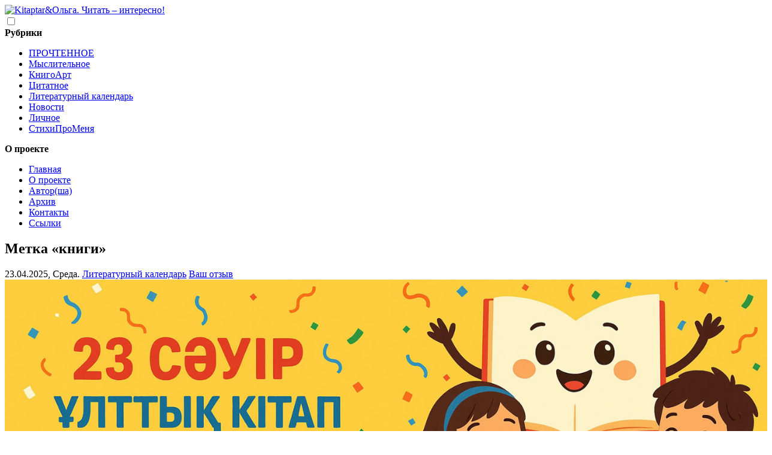

--- FILE ---
content_type: text/html; charset=UTF-8
request_url: https://bookcase.kz/tag/knigi
body_size: 8421
content:

<!DOCTYPE html>
<html dir="ltr" lang="ru-KZ">
<head>
                            <title>
           Метка &laquo;книги&raquo; | Kitaptar&Ольга: блог Ольги Цепиловой о чтении, книгах и жизни
        </title>
        <meta name="description" content="">
                    


    <meta name="author" content="Цепилова Ольга">
    <meta name="Publisher-URL" content="https://bookcase.kz/tag/knigi">
    <link rel="canonical" href="https://bookcase.kz/tag/knigi" />

    <meta charset="utf-8">
    <meta name="Document-state" content="Dynamic">
    <meta name="viewport" content="width=device-width, initial-scale=1, shrink-to-fit=no">


    <meta property="og:locale" content="ru_KZ">
    <meta property="og:site_name" content="https://bookcase.kz/">
    <meta property="og:url" content="https://bookcase.kz/tag/knigi">
                            <meta property="og:title" content="книги | Kitaptar&Ольга: блог Ольги Цепиловой о чтении, книгах и жизни">
        <meta property="og:description" content="">
        <meta property="og:type" content="website">
        <meta property="og:image" content="https://bookcase.kz/wp-content/themes/bookcase/cover/img/facebook-postshare.jpg">
    




    <link rel="profile" href="https://gmpg.org/xfn/11" />
    <link rel="pingback" href="https://bookcase.kz/xmlrpc.php" />
    <link rel="index" title="Книжная  полка" href="https://bookcase.kz/" />

    <!-- favicon -->
    <link rel="shortcut icon" href="https://bookcase.kz//favicon.ico">
    <link rel="apple-touch-icon" sizes="180x180" href="https://bookcase.kz//apple-touch-icon.png">
    <link rel="icon" type="image/png" href="https://bookcase.kz//favicon-32x32.png" sizes="32x32">
    <link rel="icon" type="image/png" href="https://bookcase.kz//favicon-16x16.png" sizes="16x16">
    <link rel="manifest" href="https://bookcase.kz//manifest.json">
    <link rel="mask-icon" href="https://bookcase.kz//safari-pinned-tab.svg" color="#5bbad5">
    <meta name="theme-color" content="#ffffff">


    <!-- styles -->
    <link href="https://fonts.googleapis.com/css?family=PT+Sans:400,400i,700,700i&subset=cyrillic,cyrillic-ext,latin-ext" rel="stylesheet">
    <link rel="stylesheet" type="text/css" media="screen" href="https://bookcase.kz/wp-content/themes/bookcase/lightbox/css/lightbox.min.css">
    <link rel="stylesheet" type="text/css" media="screen" href="https://bookcase.kz/wp-content/themes/bookcase/bootstrap/css/bootstrap.css" />
    <link rel="stylesheet" type="text/css" media="screen" href="https://bookcase.kz/wp-content/themes/bookcase/style.css" />


    <!-- Yandex.Metrika counter 14.02.2021 + верификация-->
    <script type="text/javascript" >
        (function(m,e,t,r,i,k,a){m[i]=m[i]||function(){(m[i].a=m[i].a||[]).push(arguments)};
            m[i].l=1*new Date();k=e.createElement(t),a=e.getElementsByTagName(t)[0],k.async=1,k.src=r,a.parentNode.insertBefore(k,a)})
        (window, document, "script", "https://mc.yandex.ru/metrika/tag.js", "ym");

        ym(10252621, "init", {
            clickmap:true,
            trackLinks:true,
            accurateTrackBounce:true,
            webvisor:true
        });
    </script>
    <noscript><div><img src="https://mc.yandex.ru/watch/10252621" style="position:absolute; left:-9999px;" alt="" /></div></noscript>

    <meta name="yandex-verification" content="f2577fabf227cd41" />
    <!-- /Yandex.Metrika counter -->

    <!-- Global site tag (gtag.js) - Google Analytics 14.02.2021 -->
    <script async src="https://www.googletagmanager.com/gtag/js?id=UA-26223838-1"></script>
    <script>
        window.dataLayer = window.dataLayer || [];
        function gtag(){dataLayer.push(arguments);}
        gtag('js', new Date());

        gtag('config', 'UA-26223838-1');
    </script>

    <!-- /google.analitic counter -->


    <!-- wp - head-->
        <meta name='robots' content='max-image-preview:large' />
<style id='wp-img-auto-sizes-contain-inline-css' type='text/css'>
img:is([sizes=auto i],[sizes^="auto," i]){contain-intrinsic-size:3000px 1500px}
/*# sourceURL=wp-img-auto-sizes-contain-inline-css */
</style>
<style id='wp-emoji-styles-inline-css' type='text/css'>

	img.wp-smiley, img.emoji {
		display: inline !important;
		border: none !important;
		box-shadow: none !important;
		height: 1em !important;
		width: 1em !important;
		margin: 0 0.07em !important;
		vertical-align: -0.1em !important;
		background: none !important;
		padding: 0 !important;
	}
/*# sourceURL=wp-emoji-styles-inline-css */
</style>
<style id='wp-block-library-inline-css' type='text/css'>
:root{--wp-block-synced-color:#7a00df;--wp-block-synced-color--rgb:122,0,223;--wp-bound-block-color:var(--wp-block-synced-color);--wp-editor-canvas-background:#ddd;--wp-admin-theme-color:#007cba;--wp-admin-theme-color--rgb:0,124,186;--wp-admin-theme-color-darker-10:#006ba1;--wp-admin-theme-color-darker-10--rgb:0,107,160.5;--wp-admin-theme-color-darker-20:#005a87;--wp-admin-theme-color-darker-20--rgb:0,90,135;--wp-admin-border-width-focus:2px}@media (min-resolution:192dpi){:root{--wp-admin-border-width-focus:1.5px}}.wp-element-button{cursor:pointer}:root .has-very-light-gray-background-color{background-color:#eee}:root .has-very-dark-gray-background-color{background-color:#313131}:root .has-very-light-gray-color{color:#eee}:root .has-very-dark-gray-color{color:#313131}:root .has-vivid-green-cyan-to-vivid-cyan-blue-gradient-background{background:linear-gradient(135deg,#00d084,#0693e3)}:root .has-purple-crush-gradient-background{background:linear-gradient(135deg,#34e2e4,#4721fb 50%,#ab1dfe)}:root .has-hazy-dawn-gradient-background{background:linear-gradient(135deg,#faaca8,#dad0ec)}:root .has-subdued-olive-gradient-background{background:linear-gradient(135deg,#fafae1,#67a671)}:root .has-atomic-cream-gradient-background{background:linear-gradient(135deg,#fdd79a,#004a59)}:root .has-nightshade-gradient-background{background:linear-gradient(135deg,#330968,#31cdcf)}:root .has-midnight-gradient-background{background:linear-gradient(135deg,#020381,#2874fc)}:root{--wp--preset--font-size--normal:16px;--wp--preset--font-size--huge:42px}.has-regular-font-size{font-size:1em}.has-larger-font-size{font-size:2.625em}.has-normal-font-size{font-size:var(--wp--preset--font-size--normal)}.has-huge-font-size{font-size:var(--wp--preset--font-size--huge)}.has-text-align-center{text-align:center}.has-text-align-left{text-align:left}.has-text-align-right{text-align:right}.has-fit-text{white-space:nowrap!important}#end-resizable-editor-section{display:none}.aligncenter{clear:both}.items-justified-left{justify-content:flex-start}.items-justified-center{justify-content:center}.items-justified-right{justify-content:flex-end}.items-justified-space-between{justify-content:space-between}.screen-reader-text{border:0;clip-path:inset(50%);height:1px;margin:-1px;overflow:hidden;padding:0;position:absolute;width:1px;word-wrap:normal!important}.screen-reader-text:focus{background-color:#ddd;clip-path:none;color:#444;display:block;font-size:1em;height:auto;left:5px;line-height:normal;padding:15px 23px 14px;text-decoration:none;top:5px;width:auto;z-index:100000}html :where(.has-border-color){border-style:solid}html :where([style*=border-top-color]){border-top-style:solid}html :where([style*=border-right-color]){border-right-style:solid}html :where([style*=border-bottom-color]){border-bottom-style:solid}html :where([style*=border-left-color]){border-left-style:solid}html :where([style*=border-width]){border-style:solid}html :where([style*=border-top-width]){border-top-style:solid}html :where([style*=border-right-width]){border-right-style:solid}html :where([style*=border-bottom-width]){border-bottom-style:solid}html :where([style*=border-left-width]){border-left-style:solid}html :where(img[class*=wp-image-]){height:auto;max-width:100%}:where(figure){margin:0 0 1em}html :where(.is-position-sticky){--wp-admin--admin-bar--position-offset:var(--wp-admin--admin-bar--height,0px)}@media screen and (max-width:600px){html :where(.is-position-sticky){--wp-admin--admin-bar--position-offset:0px}}

/*# sourceURL=wp-block-library-inline-css */
</style>
<style id='classic-theme-styles-inline-css' type='text/css'>
/*! This file is auto-generated */
.wp-block-button__link{color:#fff;background-color:#32373c;border-radius:9999px;box-shadow:none;text-decoration:none;padding:calc(.667em + 2px) calc(1.333em + 2px);font-size:1.125em}.wp-block-file__button{background:#32373c;color:#fff;text-decoration:none}
/*# sourceURL=/wp-includes/css/classic-themes.min.css */
</style>
<script type="text/javascript" src="https://bookcase.kz/wp-includes/js/jquery/jquery.min.js" id="jquery-core-js"></script>
<script type="text/javascript" src="https://bookcase.kz/wp-includes/js/jquery/jquery-migrate.min.js" id="jquery-migrate-js"></script>
<link rel="https://api.w.org/" href="https://bookcase.kz/wp-json/" /><link rel="alternate" title="JSON" type="application/json" href="https://bookcase.kz/wp-json/wp/v2/tags/544" />		<script type="text/javascript">
			jQuery(function($){
				$('.comment-reply-link').click(function(e){
				e.preventDefault();
 				tinymce.EditorManager.execCommand('mceRemoveEditor', true, 'comment');
				addComment.moveForm.apply( addComment ); 
				tinymce.EditorManager.execCommand('mceAddEditor', true, 'comment');
				});
			});	
		</script>
	

    <script src="https://bookcase.kz/wp-content/themes/bookcase/lightbox/js/lightbox.min.js"></script>
</head>
<body>
<!-- праздничый баннер -->
<!--<span class="container header__banner"></span>-->
<!-- /праздничый баннер -->

<span class="container header__banner nowar"></span>



    <header class="container header">
        <div class="header__logotype">
            <hgroup id="site-title">
                    <a href="https://bookcase.kz/" rel="home">
                        <img src="https://bookcase.kz/wp-content/themes/bookcase/cover/img/bookcase-logo.svg" alt="Kitaptar&Ольга. Читать – интересно!" title="Kitaptar&Ольга. Читать – интересно!">
                    </a>
            </hgroup><!-- end site-title -->
        </div>
        <nav class="header__nav nav">
           <input  class="nav__toggle" type="checkbox" />
           <div class="nav__humburger" aria-label="Открыть меню">
               <span></span>
               <span></span>
               <span></span>
           </div>
           <div class="nav__box">
               <div class="header__nav-item">
                   <strong class="header__nav-item-title">Рубрики</strong>
                   <ul id="menu-rubriki" class="menu"><li id="menu-item-3465" class="menu-item menu-item-type-taxonomy menu-item-object-category menu-item-3465"><a href="https://bookcase.kz/category/reading" title="Рецензии">ПРОЧТЕННОЕ</a></li>
<li id="menu-item-6657" class="menu-item menu-item-type-taxonomy menu-item-object-category menu-item-6657"><a href="https://bookcase.kz/category/mind">Мыслительное</a></li>
<li id="menu-item-3462" class="menu-item menu-item-type-taxonomy menu-item-object-category menu-item-3462"><a href="https://bookcase.kz/category/bookart" title="Книга как объект искусства">КнигоАрт</a></li>
<li id="menu-item-3468" class="menu-item menu-item-type-taxonomy menu-item-object-category menu-item-3468"><a href="https://bookcase.kz/category/citation" title="Цитаты ">Цитатное</a></li>
<li id="menu-item-6654" class="menu-item menu-item-type-taxonomy menu-item-object-category menu-item-6654"><a href="https://bookcase.kz/category/literary-calendar">Литературный календарь</a></li>
<li id="menu-item-3467" class="menu-item menu-item-type-taxonomy menu-item-object-category menu-item-3467"><a href="https://bookcase.kz/category/news">Новости</a></li>
<li id="menu-item-6655" class="menu-item menu-item-type-taxonomy menu-item-object-category menu-item-6655"><a href="https://bookcase.kz/category/diary">Личное</a></li>
<li id="menu-item-11473" class="menu-item menu-item-type-taxonomy menu-item-object-category menu-item-11473"><a href="https://bookcase.kz/category/poemsaboutme">СтихиПроМеня</a></li>
</ul>               </div>

               <div class="header__nav-item">
                   <strong class="header__nav-item-title">О проекте</strong>
                   <ul id="menu-verkhnee-menyu" class=""><li id="menu-item-3448" class="menu-item menu-item-type-custom menu-item-object-custom menu-item-3448"><a href="https://www.bookcase.kz/">Главная</a></li>
<li id="menu-item-3449" class="menu-item menu-item-type-post_type menu-item-object-page menu-item-3449"><a href="https://bookcase.kz/about">О проекте</a></li>
<li id="menu-item-3450" class="menu-item menu-item-type-post_type menu-item-object-page menu-item-3450"><a href="https://bookcase.kz/avtorsha">Автор(ша)</a></li>
<li id="menu-item-3458" class="menu-item menu-item-type-post_type menu-item-object-page menu-item-3458"><a href="https://bookcase.kz/archiv" title="Архив по годам">Архив</a></li>
<li id="menu-item-3451" class="menu-item menu-item-type-post_type menu-item-object-page menu-item-3451"><a href="https://bookcase.kz/contact">Контакты</a></li>
<li id="menu-item-4552" class="menu-item menu-item-type-post_type menu-item-object-page menu-item-4552"><a href="https://bookcase.kz/links">Ссылки</a></li>
</ul>               </div>
           </div>
       </nav>
    </header>

    <main class="container content">

<!-- === CONTENT ===-->
    <section class="content__box ">

        <!-- h1 для главной и рубрик  -->
        <div class="main-title">
            <h1 class="page__title">
                                    Метка &laquo;книги&raquo;
                            </h1>
        </div>


                           
                    <article class="post" id="postID-12381">
                                                <div class="postinfo">
                            <span class="date">
                                 23.04.2025, Среда. <a href="https://bookcase.kz/category/literary-calendar" rel="category tag">Литературный календарь</a></span>
                            <span class="comments">
                                <span class="glyphicon glyphicon-book" aria-hidden="true"></span><a href="https://bookcase.kz/literary-calendar/mezhdunarodnyj-i-nacionalnyj-den-knigi-v-kazahstane#respond">Ваш отзыв</a></span>
                        </div>
                        <!-- /postinfo -->

                        <a href="https://bookcase.kz/literary-calendar/mezhdunarodnyj-i-nacionalnyj-den-knigi-v-kazahstane"><img src="https://bookcase.kz/wp-content/uploads/2025/05/bookday2025-site.jpg" class="attachment-post-thumbnail size-post-thumbnail wp-post-image" alt="" decoding="async" fetchpriority="high" srcset="https://bookcase.kz/wp-content/uploads/2025/05/bookday2025-site.jpg 1500w, https://bookcase.kz/wp-content/uploads/2025/05/bookday2025-site-120x49.jpg 120w" sizes="(max-width: 1500px) 100vw, 1500px" /></a>
                        <h2 class="post__title">
                            <a href="https://bookcase.kz/literary-calendar/mezhdunarodnyj-i-nacionalnyj-den-knigi-v-kazahstane" rel="bookmark" title="Международный и Национальный день книги в Казахстане">Международный и Национальный день книги в Казахстане</a>
                        </h2>

                    </article>
                
                    <article class="post" id="postID-11828">
                                                <div class="postinfo">
                            <span class="date">
                                 28.12.2024, Суббота. <a href="https://bookcase.kz/category/bookart" rel="category tag">КнигоАрт</a></span>
                            <span class="comments">
                                <span class="glyphicon glyphicon-book" aria-hidden="true"></span><a href="https://bookcase.kz/bookart/kniga-v-fotografii-natjurmorty-chast-12-2024#respond">Ваш отзыв</a></span>
                        </div>
                        <!-- /postinfo -->

                        <a href="https://bookcase.kz/bookart/kniga-v-fotografii-natjurmorty-chast-12-2024"><img src="https://bookcase.kz/wp-content/uploads/2024/01/3551920-1.jpg" class="attachment-post-thumbnail size-post-thumbnail wp-post-image" alt="" decoding="async" srcset="https://bookcase.kz/wp-content/uploads/2024/01/3551920-1.jpg 1000w, https://bookcase.kz/wp-content/uploads/2024/01/3551920-1-120x87.jpg 120w" sizes="(max-width: 1000px) 100vw, 1000px" /></a>
                        <h2 class="post__title">
                            <a href="https://bookcase.kz/bookart/kniga-v-fotografii-natjurmorty-chast-12-2024" rel="bookmark" title="Книга в фотографии. Натюрморты. Часть 12 (2024)">Книга в фотографии. Натюрморты. Часть 12 (2024)</a>
                        </h2>

                    </article>
                
                    <article class="post" id="postID-12266">
                                                <div class="postinfo">
                            <span class="date">
                                 27.12.2024, Пятница. <a href="https://bookcase.kz/category/mind" rel="category tag">Мыслительное</a></span>
                            <span class="comments">
                                <span class="glyphicon glyphicon-book" aria-hidden="true"></span><a href="https://bookcase.kz/mind/blagodarnosti-provaly-pobedy-i-vsjo-vsjo-vsjo#respond">Ваш отзыв</a></span>
                        </div>
                        <!-- /postinfo -->

                        <a href="https://bookcase.kz/mind/blagodarnosti-provaly-pobedy-i-vsjo-vsjo-vsjo"><img src="https://bookcase.kz/wp-content/uploads/2024/12/happybookyear.jpeg" class="attachment-post-thumbnail size-post-thumbnail wp-post-image" alt="" decoding="async" srcset="https://bookcase.kz/wp-content/uploads/2024/12/happybookyear.jpeg 1408w, https://bookcase.kz/wp-content/uploads/2024/12/happybookyear-120x60.jpeg 120w" sizes="(max-width: 1408px) 100vw, 1408px" /></a>
                        <h2 class="post__title">
                            <a href="https://bookcase.kz/mind/blagodarnosti-provaly-pobedy-i-vsjo-vsjo-vsjo" rel="bookmark" title="Happy Book Year! Благодарности, провалы, победы и всё-всё-всё">Happy Book Year! Благодарности, провалы, победы и всё-всё-всё</a>
                        </h2>

                    </article>
                
                    <article class="post" id="postID-12256">
                                                <div class="postinfo">
                            <span class="date">
                                 10.12.2024, Вторник. <a href="https://bookcase.kz/category/news" rel="category tag">Новости</a></span>
                            <span class="comments">
                                <span class="glyphicon glyphicon-book" aria-hidden="true"></span><a href="https://bookcase.kz/news/novosti-literaturnye-i-okolo-9-15-dekabrja#respond">Ваш отзыв</a></span>
                        </div>
                        <!-- /postinfo -->

                        <a href="https://bookcase.kz/news/novosti-literaturnye-i-okolo-9-15-dekabrja"><img src="https://bookcase.kz/wp-content/uploads/2024/12/novosti-literaturnye-i-okolo-9-15-dekabrja-blog.png" class="attachment-post-thumbnail size-post-thumbnail wp-post-image" alt="" decoding="async" loading="lazy" srcset="https://bookcase.kz/wp-content/uploads/2024/12/novosti-literaturnye-i-okolo-9-15-dekabrja-blog.png 1792w, https://bookcase.kz/wp-content/uploads/2024/12/novosti-literaturnye-i-okolo-9-15-dekabrja-blog-120x69.png 120w" sizes="auto, (max-width: 1792px) 100vw, 1792px" /></a>
                        <h2 class="post__title">
                            <a href="https://bookcase.kz/news/novosti-literaturnye-i-okolo-9-15-dekabrja" rel="bookmark" title="Новости литературные и около. 9-15 декабря">Новости литературные и около. 9-15 декабря</a>
                        </h2>

                    </article>
                
                    <article class="post" id="postID-12254">
                                                <div class="postinfo">
                            <span class="date">
                                 08.12.2024, Воскресенье. <a href="https://bookcase.kz/category/reading" rel="category tag">ПРОЧТЕННОЕ</a></span>
                            <span class="comments">
                                <span class="glyphicon glyphicon-book" aria-hidden="true"></span><a href="https://bookcase.kz/reading/v-luchah-sveta-sredi-holodnyh-dnej-ajgul-klinovskaja-data-s#respond">Ваш отзыв</a></span>
                        </div>
                        <!-- /postinfo -->

                        <a href="https://bookcase.kz/reading/v-luchah-sveta-sredi-holodnyh-dnej-ajgul-klinovskaja-data-s"><img src="https://bookcase.kz/wp-content/uploads/2024/12/doza-solnca-v-holodnyj-den-ajgul-klinovskaja-data-s_bookcasekz.jpg" class="attachment-post-thumbnail size-post-thumbnail wp-post-image" alt="" decoding="async" loading="lazy" srcset="https://bookcase.kz/wp-content/uploads/2024/12/doza-solnca-v-holodnyj-den-ajgul-klinovskaja-data-s_bookcasekz.jpg 1280w, https://bookcase.kz/wp-content/uploads/2024/12/doza-solnca-v-holodnyj-den-ajgul-klinovskaja-data-s_bookcasekz-120x59.jpg 120w" sizes="auto, (max-width: 1280px) 100vw, 1280px" /></a>
                        <h2 class="post__title">
                            <a href="https://bookcase.kz/reading/v-luchah-sveta-sredi-holodnyh-dnej-ajgul-klinovskaja-data-s" rel="bookmark" title="В лучах света среди холодных дней. Айгуль Клиновская &#171;Дата С&#187;">В лучах света среди холодных дней. Айгуль Клиновская &#171;Дата С&#187;</a>
                        </h2>

                    </article>
                
                    <article class="post" id="postID-12252">
                                                <div class="postinfo">
                            <span class="date">
                                 03.12.2024, Вторник. <a href="https://bookcase.kz/category/literary-calendar" rel="category tag">Литературный календарь</a>, <a href="https://bookcase.kz/category/news" rel="category tag">Новости</a></span>
                            <span class="comments">
                                <span class="glyphicon glyphicon-book" aria-hidden="true"></span><a href="https://bookcase.kz/news/novosti-literaturnye-i-okolo-03-08-12-2024#respond">Ваш отзыв</a></span>
                        </div>
                        <!-- /postinfo -->

                        <a href="https://bookcase.kz/news/novosti-literaturnye-i-okolo-03-08-12-2024"><img src="https://bookcase.kz/wp-content/uploads/2024/12/novosti-literaturnye-i-okolo-03-08-12-2024.jpeg" class="attachment-post-thumbnail size-post-thumbnail wp-post-image" alt="" decoding="async" loading="lazy" srcset="https://bookcase.kz/wp-content/uploads/2024/12/novosti-literaturnye-i-okolo-03-08-12-2024.jpeg 1344w, https://bookcase.kz/wp-content/uploads/2024/12/novosti-literaturnye-i-okolo-03-08-12-2024-120x69.jpeg 120w" sizes="auto, (max-width: 1344px) 100vw, 1344px" /></a>
                        <h2 class="post__title">
                            <a href="https://bookcase.kz/news/novosti-literaturnye-i-okolo-03-08-12-2024" rel="bookmark" title="Новости литературные и около. 03-08.12.2024">Новости литературные и около. 03-08.12.2024</a>
                        </h2>

                    </article>
                
                    <article class="post" id="postID-12246">
                                                <div class="postinfo">
                            <span class="date">
                                 26.11.2024, Вторник. <a href="https://bookcase.kz/category/literary-calendar" rel="category tag">Литературный календарь</a>, <a href="https://bookcase.kz/category/news" rel="category tag">Новости</a></span>
                            <span class="comments">
                                <span class="glyphicon glyphicon-book" aria-hidden="true"></span><a href="https://bookcase.kz/news/novosti-literaturnye-i-okolo-26-11-01-12-2024#respond">Ваш отзыв</a></span>
                        </div>
                        <!-- /postinfo -->

                        <a href="https://bookcase.kz/news/novosti-literaturnye-i-okolo-26-11-01-12-2024"><img src="https://bookcase.kz/wp-content/uploads/2024/12/novosti-literaturnye-i-okolo-26-11-01-12-2024.jpeg" class="attachment-post-thumbnail size-post-thumbnail wp-post-image" alt="" decoding="async" loading="lazy" srcset="https://bookcase.kz/wp-content/uploads/2024/12/novosti-literaturnye-i-okolo-26-11-01-12-2024.jpeg 1344w, https://bookcase.kz/wp-content/uploads/2024/12/novosti-literaturnye-i-okolo-26-11-01-12-2024-120x69.jpeg 120w" sizes="auto, (max-width: 1344px) 100vw, 1344px" /></a>
                        <h2 class="post__title">
                            <a href="https://bookcase.kz/news/novosti-literaturnye-i-okolo-26-11-01-12-2024" rel="bookmark" title="Новости литературные и около. 26.11-01.12.2024">Новости литературные и около. 26.11-01.12.2024</a>
                        </h2>

                    </article>
                
                    <article class="post" id="postID-12244">
                                                <div class="postinfo">
                            <span class="date">
                                 15.11.2024, Пятница. <a href="https://bookcase.kz/category/literary-calendar" rel="category tag">Литературный календарь</a>, <a href="https://bookcase.kz/category/news" rel="category tag">Новости</a></span>
                            <span class="comments">
                                <span class="glyphicon glyphicon-book" aria-hidden="true"></span><a href="https://bookcase.kz/news/novosti-literaturnye-i-okolo-15-17-11-2024#respond">Ваш отзыв</a></span>
                        </div>
                        <!-- /postinfo -->

                        <a href="https://bookcase.kz/news/novosti-literaturnye-i-okolo-15-17-11-2024"><img src="https://bookcase.kz/wp-content/uploads/2024/12/news-nov-14-17.jpg" class="attachment-post-thumbnail size-post-thumbnail wp-post-image" alt="" decoding="async" loading="lazy" srcset="https://bookcase.kz/wp-content/uploads/2024/12/news-nov-14-17.jpg 1024w, https://bookcase.kz/wp-content/uploads/2024/12/news-nov-14-17-120x61.jpg 120w" sizes="auto, (max-width: 1024px) 100vw, 1024px" /></a>
                        <h2 class="post__title">
                            <a href="https://bookcase.kz/news/novosti-literaturnye-i-okolo-15-17-11-2024" rel="bookmark" title="Новости литературные и около. 15-17.11.2024">Новости литературные и около. 15-17.11.2024</a>
                        </h2>

                    </article>
                
                <!-- PAGINATION -->
                
	<nav class="navigation pagination" aria-label="Пагинация записей">
		<h2 class="screen-reader-text">Пагинация записей</h2>
		<div class="nav-links"><span aria-current="page" class="page-numbers current">1</span>
<a class="page-numbers" href="https://bookcase.kz/tag/knigi/page/2">2</a>
<a class="page-numbers" href="https://bookcase.kz/tag/knigi/page/3">3</a>
<a class="page-numbers" href="https://bookcase.kz/tag/knigi/page/4">4</a>
<a class="page-numbers" href="https://bookcase.kz/tag/knigi/page/5">5</a>
<a class="page-numbers" href="https://bookcase.kz/tag/knigi/page/6">6</a>
<a class="page-numbers" href="https://bookcase.kz/tag/knigi/page/7">7</a>
<a class="page-numbers" href="https://bookcase.kz/tag/knigi/page/8">8</a>
<a class="next page-numbers" href="https://bookcase.kz/tag/knigi/page/2">Далее</a></div>
	</nav>                <!-- PAGINATION -->

            
    </section>
    <!-- END content__box -->

    <!-- === ADDINFO ===-->
    
<!-- SIDEBAR -->
<aside class="sidebar__box" id="sidebar">

    <div class="sidebar__item search">
        <form role="search" method="get" id="searchform" action="https://bookcase.kz/" >
            <input type="text" value="" name="s" id="s"  placeholder="Поиск по сайту" class="form-control"/>
        </form>
    </div>

        <div class="sidebar__item booklist">
            <strong class="booklist__title">Книголента</strong>
            <ul class="booklist__list">
                                    <li class="booklist__item">

                        <div class="booklist__date"> 13.01.2026.</div>
                        <div class="booklist__rating">
                            <span class="booklist__rating-item rating5" title="Отличная книга!">Отличная книга!</span></div>
                        <div class="booklist__img"><p><img loading="lazy" decoding="async" width="253" height="379" class="aligncenter size-full wp-image-12580" src="https://bookcase.kz/wp-content/uploads/2026/01/dzhon_norvich__istoriya_vizantijskoj_imperii_ot_osnovaniya_konstantinopolya_do_k.jpg" alt="" srcset="https://bookcase.kz/wp-content/uploads/2026/01/dzhon_norvich__istoriya_vizantijskoj_imperii_ot_osnovaniya_konstantinopolya_do_k.jpg 253w, https://bookcase.kz/wp-content/uploads/2026/01/dzhon_norvich__istoriya_vizantijskoj_imperii_ot_osnovaniya_konstantinopolya_do_k-80x120.jpg 80w" sizes="auto, (max-width: 253px) 100vw, 253px" /></p>
</div>
                        <div class="booklist__bookinfo">
                           <p> Джон Норвич</p>
                           <p>История Византийской империи: От основания Константинополя до крушения государства </p>
                        </div>
                    </li>
                                    <li class="booklist__item">

                        <div class="booklist__date"> 11.01.2026.</div>
                        <div class="booklist__rating">
                            <span class="booklist__rating-item rating5" title="Отличная книга!">Отличная книга!</span></div>
                        <div class="booklist__img"><p><img loading="lazy" decoding="async" width="248" height="381" class="aligncenter size-full wp-image-12582" src="https://bookcase.kz/wp-content/uploads/2026/01/ivan_belov__zastupa_gryaduschaya_tma_sbornik.jpg" alt="" srcset="https://bookcase.kz/wp-content/uploads/2026/01/ivan_belov__zastupa_gryaduschaya_tma_sbornik.jpg 248w, https://bookcase.kz/wp-content/uploads/2026/01/ivan_belov__zastupa_gryaduschaya_tma_sbornik-78x120.jpg 78w" sizes="auto, (max-width: 248px) 100vw, 248px" /></p>
</div>
                        <div class="booklist__bookinfo">
                           <p> Иван Белов</p>
                           <p>Заступа: Грядущая тьма (сборник) </p>
                        </div>
                    </li>
                                    <li class="booklist__item">

                        <div class="booklist__date"> 10.01.2026.</div>
                        <div class="booklist__rating">
                            <span class="booklist__rating-item rating5" title="Отличная книга!">Отличная книга!</span></div>
                        <div class="booklist__img"><p><img loading="lazy" decoding="async" width="300" height="479" class="aligncenter size-full wp-image-12584" src="https://bookcase.kz/wp-content/uploads/2026/01/anna_bauer__slovo_viryavy_r1_c1.jpg" alt="" srcset="https://bookcase.kz/wp-content/uploads/2026/01/anna_bauer__slovo_viryavy_r1_c1.jpg 300w, https://bookcase.kz/wp-content/uploads/2026/01/anna_bauer__slovo_viryavy_r1_c1-75x120.jpg 75w" sizes="auto, (max-width: 300px) 100vw, 300px" /></p>
</div>
                        <div class="booklist__bookinfo">
                           <p> Анна Бауэр</p>
                           <p>Слово Вирявы </p>
                        </div>
                    </li>
                                    <li class="booklist__item">

                        <div class="booklist__date"> 02.01.2026.</div>
                        <div class="booklist__rating">
                            <span class="booklist__rating-item rating5" title="Отличная книга!">Отличная книга!</span></div>
                        <div class="booklist__img"><p><img loading="lazy" decoding="async" width="318" height="500" class="aligncenter size-full wp-image-12586" src="https://bookcase.kz/wp-content/uploads/2026/01/una_hart__kogda_zapoyut_mertvetsy_r1_c1.jpg" alt="" srcset="https://bookcase.kz/wp-content/uploads/2026/01/una_hart__kogda_zapoyut_mertvetsy_r1_c1.jpg 318w, https://bookcase.kz/wp-content/uploads/2026/01/una_hart__kogda_zapoyut_mertvetsy_r1_c1-76x120.jpg 76w" sizes="auto, (max-width: 318px) 100vw, 318px" /></p>
</div>
                        <div class="booklist__bookinfo">
                           <p> Уна Харт</p>
                           <p>Когда запоют мертвецы </p>
                        </div>
                    </li>
                                <li class="booklist__item booklist__item--link">
                    <a class="booklist__alllink" href="https://bookcase.kz/knigolenta">Весь список</a>
                </li>
            </ul>
        </div>

    <div class="sidebar__item links-list">
        <a href="/mind/kazakhstanskie-knizhnye-internet-magaziny">Казахстанские книжные интернет-магазины</a>
        <a href="/mind/almaty-j/ideas/knizhnye-magaziny-v-almaty" >Книжные магазины в г.Алматы</a>
        <a href="/mind/almaty-j/ideas/krug-chteniya-programma-minimum" >Круг чтения, программа-минимум</a>
        <a href="/booknet/spisok-russkojazychnyh-knigokanalov-v-telegram">Список КнигоКаналов в telegram</a>
    </div>


    <blockquote class="sidebar__item random-quotes" >
          <p>    Единственная цель литературы – научить читателя еще больше наслаждаться жизнью или хоть как-то ее выносить </p>
<strong>Самюэль Джонсон (Samuel Johnson)</strong>     </blockquote>



	  <!-- random post -->
       <div class="sidebar__item random-post">
           <ul class="random-post-list">
                                  <li>
                       <a href="https://bookcase.kz/citation/rifmachu" title="Рифмачу" class="random_post-unit">
                        <span class="random-post-thumbnail">
                            <img src="https://bookcase.kz/wp-content/uploads/2009/04/92961691_15VA4GB0.jpg" class="attachment-miniature size-miniature wp-post-image" alt="" decoding="async" loading="lazy" />                            <!-- ротация изображений - если нет своего thumbnail -->
                             <img src="https://www.bookcase.kz/wp-content/themes/bookcase/cover/img/random_th/th_16.jpg" alt="Kitaptar&Ольга" title="Kitaptar&Ольга" class="attachment-miniature">                             <!-- /  ротация изображений  -->
                        </span>
                           <strong class="random-post-title">Рифмачу</strong>
                       </a>
                   </li>
                          </ul>

       </div>
       <!-- /random post -->

	
</aside><!--/.sidebar-offcanvas-->
<!-- END SIDEBAR -->


    <!-- === /ADDINFO ===-->

<!-- === /CONTENT ===-->

</main>

<footer class="footer">
    <div class="container footer__box">
        <div class="footer__copyright">
                <div class="footer__copyright-text">
                    <a  class="footer__copyright-link" rel="license" href="http://creativecommons.org/licenses/by-nc-nd/3.0/"><img alt="Лицензия Creative Commons Attribution-NonCommercial-NoDerivs. С указанием авторства — Некоммерческая — Без производных произведений -  С сохранением условий" title="С указанием авторства — Некоммерческая — Без производных произведений -  С сохранением условий" src="https://bookcase.kz/wp-content/themes/bookcase/cover/img/by-nc-nd.png" /></a>

                    Kitaptar&amp;Ольга,
                    2008-2026                </div>
                    <p class="footer__copyright-note">Копируешь? <br>
                        Ставь активную ссылку на блог <a class="copyright__link" href="https://www.bookcase.kz/">Kitaptar&Ольга</a>.
                        <br> Это входит  в мои креативные права</p>
        </div>

        <div class="footer__banners">
            <a href="https://mecenatkz.com/" target="_blank" rel="nofollow"><img src="https://www.bookcase.kz/wp-content/themes/bookcase/cover/img/banners/mecenat-kz.jpg" alt="Ежегодная литературная премия Mecenat.kz за лучший роман о современном Казахстане" title="Ежегодная литературная премия Mecenat.kz за лучший роман о современном Казахстане"> </a>        </div>
        <ul class="footer__social_list">
            <li><a title="Цепилова Ольга в facebook" href="https://www.facebook.com/o.tsepilova" target="_blank"><img src="https://bookcase.kz/wp-content/themes/bookcase/cover/img/facebook-32.png" alt=""></a></li>
            <!-- <li><a title="Цепилова Ольга  в twitter" href="https://twitter.com/bookcase_kz" target="_blank"><img src="wp-content/themes/bookcase/cover/img/twitter-32.png" alt=""></a></li>-->
            <li><a href="https://t.me/bookcase_kz" title="Kitaptar&Ольга в telegram" target="_blank"><img src="https://bookcase.kz/wp-content/themes/bookcase/cover/img/telegram-32.png" alt=""></a></li>
         <!--   <li><a  title="Цепилова Ольга  в horde.me" href="https://horde.me/Shanti" target="_blank"><img src="wp-content/themes/bookcase/cover/img/hordeme.png" alt=""></a></li>-->
            <!--  <li><a title="Цепилова Ольга  в livejournal.com" href="https://shanti-iz-kz.livejournal.com/" target="_blank"><img src="wp-content/themes/bookcase/cover/img/livejournal-32.png" alt=""></a></li>-->
            <!-- <li><a href="https://bookmix.ru/users/index.phtml?uid=571" title="Цепилова Ольга  в bookmix" target="_blank"><img src="wp-content/themes/bookcase/cover/img/bookmix.png" alt=""></a></li>-->
            <li><a href="https://www.livelib.ru/reader/shantibook" title="Цепилова Ольга в livelib" target="_blank"><img src="https://bookcase.kz/wp-content/themes/bookcase/cover/img/livelib.jpg" alt=""></a></li>

        </ul>

        <div class="footer__techinfo">
                    </div>
    </div><!-- END container-->



<!--    <span class="cd-top borderradius5" title="Наверх">
        <svg width="1em" height="1em" viewBox="0 0 16 16" class="bi bi-caret-up-fill" fill="#ffffff" xmlns="http://www.w3.org/2000/svg">
            <path d="M7.247 4.86l-4.796 5.481c-.566.647-.106 1.659.753 1.659h9.592a1 1 0 0 0 .753-1.659l-4.796-5.48a1 1 0 0 0-1.506 0z"/>
        </svg>
    </span>-->
</footer>
<!-- END template-->


<script src="https://code.jquery.com/jquery-3.5.1.slim.min.js" integrity="sha384-DfXdz2htPH0lsSSs5nCTpuj/zy4C+OGpamoFVy38MVBnE+IbbVYUew+OrCXaRkfj" crossorigin="anonymous"></script>
<script src="https://cdn.jsdelivr.net/npm/bootstrap@4.5.3/dist/js/bootstrap.bundle.min.js" integrity="sha384-ho+j7jyWK8fNQe+A12Hb8AhRq26LrZ/JpcUGGOn+Y7RsweNrtN/tE3MoK7ZeZDyx" crossorigin="anonymous"></script>
<script src="https://bookcase.kz/wp-content/themes/bookcase/cover/js/script.js"></script>


</body>
</html>